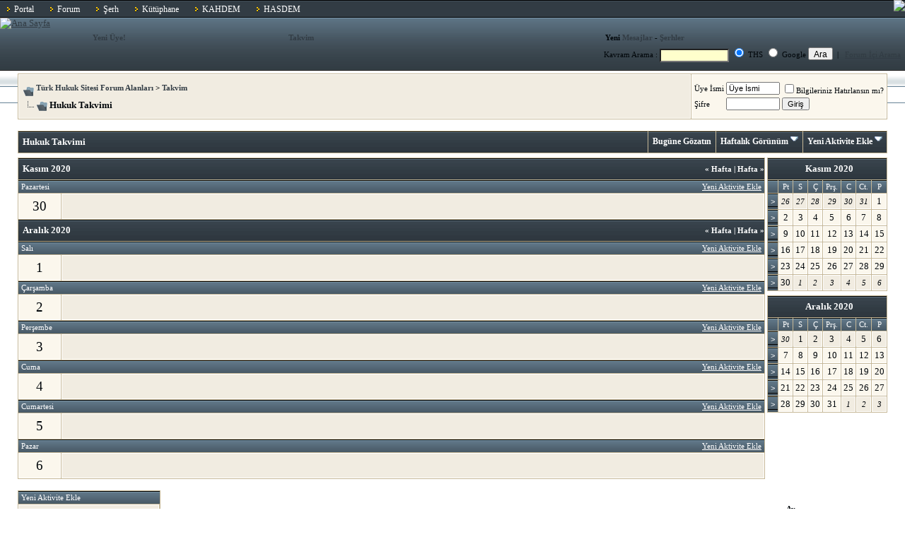

--- FILE ---
content_type: text/html; charset=windows-1254
request_url: https://www.turkhukuksitesi.com/calendar.php?s=4f501a181a741db908de4b30bb2cfed3
body_size: 9832
content:
<!DOCTYPE html PUBLIC "-//W3C//DTD XHTML 1.0 Transitional//EN" "http://www.w3.org/TR/xhtml1/DTD/xhtml1-transitional.dtd">
<html dir="ltr" lang="tr">
<head>
<meta http-equiv="Content-Type" content="text/html; charset=windows-1254" />
<META NAME="ROBOTS" CONTENT="NOARCHIVE">

	
<meta name="keywords" content="hukuk, hukukçu, avukat, türk, sitesi, hukuki, adalet, avukatlar, forum, soru, hakim, savcı, makale, kütüphane" />
<meta name="description" content="Türk Hukuk Sitesi. Hukuk Forumları, Makale Kütüphanesi, E-posta Grubu" />
	


<!-- CSS Stylesheet -->
<style type="text/css" id="vbulletin_css">
<!--
/* vBulletin 3 CSS For Style 'Lustrous' (styleid: 10) */
body
{
	background: #FFFFFF url(https://www.turkhukuksitesi.net/images/lustrous/misc/body_background.gif) repeat-x top left;
	color: #00060A;
	font: normal 10pt tahoma;
	margin: 0;
	padding: 0;
}
a:link
{
	color: #323C44;
	text-decoration: underline;
}
a:visited
{
	color: #323C44;
	text-decoration: underline;
}
a:hover, a:active
{
	color: #323C44;
	text-decoration: none;
}
td, th, p, li
{
	font: 10pt verdana;
}
.tborder
{
	background: #C6B897;
}
.tcat
{
	background: #2C353C url(https://www.turkhukuksitesi.net/images/lustrous/gradients/gradient_tcat.gif) repeat-x top left;
	color: #FFFFFF;
	font-size: 10pt;
	font-weight: bold;
	padding: 0 0 0 6px;
	line-height: 30px;
}
.tcat a:link
{
	color: #FFFFFF;
	text-decoration: none;
}
.tcat a:visited
{
	color: #FFFFFF;
	text-decoration: none;
}
.tcat a:hover, .tcat a:active
{
	color: #FFFFFF;
	text-decoration: underline;
}
.thead
{
	background: #495A67 url(https://www.turkhukuksitesi.net/images/lustrous/gradients/gradient_thead.gif) repeat-x top left;
	color: #FFFFFF;
	font: normal 11px tahoma;
	white-space: nowrap;
}
.thead a:link
{
	color: #FFFFFF;
}
.thead a:visited
{
	color: #FFFFFF;
}
.thead a:hover, .thead a:active
{
	color: #FFFFFF;
}
.tfoot
{
	background: #FFFFFF;
	color: #00070C;
}
.tfoot a:link
{
	color: #00070C;
	text-decoration: none;
}
.tfoot a:visited
{
	color: #00070C;
	text-decoration: none;
}
.tfoot a:hover, .tfoot a:active
{
	color: #00070C;
	text-decoration: underline;
}
.alt1, .alt1Active
{
	background: #F1ECE1;
	border: 1px solid #FFFFFF;
}
.alt2, .alt2Active
{
	background: #FBF7ED;
	border: 1px solid #FFFFFF;
}
td.inlinemod
{
	background: #FFFFCC;
	color: #000000;
}
.wysiwyg
{
	background: #FFFFFF;
	color: #00060A;
	font: 11pt tahoma;
}
textarea, .bginput
{
	font-size: 11pt;
}
.button
{
	font-size: 11px;
}
select
{
	font-size: 11px;
}
option, optgroup
{
	font-size: 11px;
}
.smallfont
{
	font-size: 11px;
}
.time
{
	color: #666686;
}
.navbar
{
	font-size: 11px;
}
.highlight
{
	color: #FF0000;
	font-weight: bold;
}
.fjsel
{
	background: #3E5C92;
	color: #E0E0F6;
}
.fjdpth0
{
	background: #F7F7F7;
	color: #000000;
}
.panel
{
	background: #FBF7ED;
	color: #000000;
	padding: 10px;
	border: 2px outset;
}
.panelsurround
{
	background: #F1ECE1;
	color: #000000;
}
legend
{
	color: #22229C;
	font: 11px tahoma;
}
.vbmenu_control
{
	background: #2C353C url(https://www.turkhukuksitesi.net/images/lustrous/gradients/gradient_tcat.gif) repeat-x top left;
	color: #FFFFFF;
	font: bold 12px tahoma;
	padding: 3px 6px 3px 6px;
	white-space: nowrap;
}
.vbmenu_control a:link
{
	color: #FFFFFF;
	text-decoration: none;
}
.vbmenu_control a:visited
{
	color: #FFFFFF;
	text-decoration: none;
}
.vbmenu_control a:hover, .vbmenu_control a:active
{
	color: #FFFFFF;
	text-decoration: underline;
}
.vbmenu_popup
{
	background: #FFFFFF;
	color: #000000;
	border: 1px solid #0B198C;
}
.vbmenu_option
{
	background: #F1ECE1;
	font: 11px tahoma;
	white-space: nowrap;
	cursor: pointer;
}
.vbmenu_option a:link
{
	text-decoration: none;
}
.vbmenu_option a:visited
{
	text-decoration: none;
}
.vbmenu_option a:hover, .vbmenu_option a:active
{
	color: #000000;
	text-decoration: underline;
}
.vbmenu_hilite
{
	background: #BBC7CE;
	color: #000000;
	font: 11px tahoma;
	white-space: nowrap;
	cursor: pointer;
}
.vbmenu_hilite a:link
{
	color: #000000;
	text-decoration: underline;
}
.vbmenu_hilite a:visited
{
	color: #000000;
	text-decoration: underline;
}
.vbmenu_hilite a:hover, .vbmenu_hilite a:active
{
	color: #000000;
	text-decoration: underline;
}
/* ***** styling for 'big' usernames on postbit etc. ***** */
.bigusername { font-size: 14pt; }

/* ***** small padding on 'thead' elements ***** */
td.thead, div.thead { padding: 3px 4px; }

/* ***** basic styles for multi-page nav elements */
.pagenav a { text-decoration: none; }
.pagenav td { padding: 2px 4px 2px 4px; }

/* ***** define margin and font-size for elements inside panels ***** */
.fieldset { margin-bottom: 6px; }
.fieldset, .fieldset td, .fieldset p, .fieldset li { font-size: 11px; }

/* ***** don't change the following ***** */
form { display: inline; }
label { cursor: default; }
.normal { font-weight: normal; }
.inlineimg { vertical-align: middle; }
.footerimg {
  vertical-align: middle;
}

html > body .footerimg {
  position: relative;
  top: -2px;
}

.pb_avatar {
  background: #E4DAC5 url(https://www.turkhukuksitesi.net/images/lustrous/misc/avatar_background.gif) repeat-x top left;
  border-top: 1px solid #FFFFFF;
  border-right: 1px solid #BCB8B0;
  border-bottom: 1px solid #99968F;
  border-left: 1px solid #D3CEC5;
}

.pb_name {
  background: #E4DAC5;
  border-top: 1px solid #FFFFFF;
  border-right: 1px solid #D5D0C7;
  border-bottom: 1px solid #9B9891;
}

.userinfo {
  background: #FFFFFF;
  border: 1px solid #C9BDA3;
  border-bottom-width: 2px;
  padding: 3px 5px;
  margin: 1px 0 0 0;
}

.userinfo b {
  color: #FF7800;
}

.footer {
  background: #323C44 url(https://www.turkhukuksitesi.net/images/lustrous/footer/background.gif) repeat-x top left;
  height: 64px;
  padding: 0;
  font-size: 11px;
  color: #FFFFFF;
  font-weight: bold;
}

.footer_background {
  background: #323C44 url(https://www.turkhukuksitesi.net/images/lustrous/footer/background.gif) repeat-x top left;
}

.footer a:link, .footer a:visited {
  color: #FFFFFF;
  text-decoration: none;
}

.footer a:hover, .footer a:active {
  color: #FFFFFF;
  text-decoration: none;
}

.topinfo-inner {
  border: 1px solid #F9FAFA;
  border-bottom: none;
  border-right: none;
  padding: 5px;
  height: 52px;
}

body > html .topinfo-inner {
  min-height: 52px;
}

.topinfo-left {
  background: #E7EBED;
  border: 1px solid #C1CBCF;
  float: left;
  width: 248px;
  margin: 0 0 7px 0;
}

.topinfo-right {
  background: #E7EBED;
  border: 1px solid #C1CBCF;
  margin: 0 0 7px 257px;
}

* html .topinfo-left {
  margin-right: 4px;
}

* html .topinfo-right {
  height: 1%;
  margin-left: 0;
}

.topnav {
  line-height: 25px;
}

.topnav a {
  padding: 0 0 0 10px;
}

.topnav a:link, .topnav a:visited {
  color: #FFFFFF;
  text-decoration: none;
  background: url(https://www.turkhukuksitesi.net/images/lustrous/header/topnav-link.gif) no-repeat center left;
}

.topnav a:hover, .topnav a:active {
  color: #EEE8DA;
  text-decoration: none;
  background: url(https://www.turkhukuksitesi.net/images/lustrous/header/topnav-hover.gif) no-repeat center left;
}

.topnav ul {
  padding: 0;
  margin: 0;
}

.topnav li {
  display: inline;
  list-style-type: none;
  padding: 0 10px;
  font-size: 12px;
}

.navigation, .navigation td {
  line-height: 24px;
  font-weight: bold;
  font-size: 11px;
  margin: 0 0 0px 0;
}

.navigation a:link, .navigation a:visited {
  text-decoration: none;
}

.navigation a:hover, .navigation a:active {
  color: #FF7800;
  text-decoration: none;
}

img {
  border: 0;
  padding: 0;
  margin: 0;
  vertical-align: top;
}
-->
</style>

<!-- / CSS Stylesheet -->

<script type="text/javascript">
<!--
var SESSIONURL = "s=6e0377bde9fdc207417920446369f94e&";
var IMGDIR_MISC = "https://www.turkhukuksitesi.net/images/lustrous/misc";
var vb_disable_ajax = parseInt("0", 10);
// -->
</script>

<script type="text/javascript" src="clientscript/vbulletin_global.js"></script>
<script type="text/javascript" src="clientscript/vbulletin_menu.js"></script>

<title>Türk Hukuk Sitesi Forum Alanları - Takvim</title>
</head>
<body>
<!-- logo -->
<table width="100%" border="0" cellspacing="0" cellpadding="0">
 <tr>
  <td height="25"> <a name="top"></a> <div style="width: 100%px; margin: 0 auto;"> 
   <div class="topnav">
<ul>
<li><a href="index.php?s=6e0377bde9fdc207417920446369f94e&amp;" title="Site Ana Sayfa">Portal</a></li>
<li><a href="forum.php?s=6e0377bde9fdc207417920446369f94e&amp;" title="Site Forum Alanları">Forum</a></li>
<li><a href="ths_serhi.php?s=6e0377bde9fdc207417920446369f94e&amp;" title="Türk Hukuku Mevzuatı ve Şerhleri">Şerh</a></li>


<li><a href="art_listing.php?s=6e0377bde9fdc207417920446369f94e&amp;" title="Makale Kütüphanesi">Kütüphane</a></li>
<li><a href="kadin_haklari.php" title="KAHDEM">KAHDEM</a></li>
<li><a href="hasta_haklari.php" title="HASDEM">HASDEM</a></li>


</ul>

<img src="https://www.turkhukuksitesi.com/images/misc/ata2.gif" style="position:absolute; right:0px; top: 0px;">
</div>
		</td>
  <td rowspan="2" valign="top"><img src="clear.gif" border="0"></td>
 </tr>
 <tr>
  <td valign="top"><a href="index.php?s=6e0377bde9fdc207417920446369f94e&amp;"><img src="images/lustrous/header/hukuk.gif" border="0" alt="Ana Sayfa" /></a></td>

 </tr>
</table>






<!-- nav buttons bar -->
<div align="center">
	<table class="navigation" cellpadding="0" cellspacing="0" border="0" width="100%" align="center">
	<tr align="center">	
		<!--<td><a href="forum.php?s=6e0377bde9fdc207417920446369f94e&amp;">Home</a></td>-->
		
		
		
			<td><a href="register.php?s=6e0377bde9fdc207417920446369f94e&amp;">Yeni Üye!</a></td>
		

				
		<td><a href="calendar.php?s=6e0377bde9fdc207417920446369f94e&amp;">Takvim</a></td>
				
			
				
				<td>Yeni <a href="search.php?s=6e0377bde9fdc207417920446369f94e&amp;do=getdaily" accesskey="2">Mesajlar</a>  - <a href='serhler.php'>Şerhler</a></td>
				
			
			
		
		
	</tr>
	</table>
	<table cellpadding="0" cellspacing="0" border="0" width="100%" align="center">
  <tr align="center">
		<form method="get" action="https://www.google.com.tr/custom" target="_top">
	  <td class=smallfont align=right valign="baseline"> 
    <input type="hidden" name="client" value="pub-4168412113746863"></input>
<input type="hidden" name="forid" value="1"></input>
<input type="hidden" name="channel" value="1031076156"></input>
<input type="hidden" name="ie" value="ISO-8859-9"></input>
<input type="hidden" name="oe" value="ISO-8859-9"></input>
<input type="hidden" name="flav" value="0000"></input>
<input type="hidden" name="sig" value="6TUfmVHZTdPNf8dx"></input>
<input type="hidden" name="cof" value="GALT:#940F04;GL:1;DIV:#333E46;VLC:663399;AH:center;BGC:FBF7ED;LBGC:516472;ALC:0000FF;LC:0000FF;T:000000;GFNT:0000FF;GIMP:0000FF;LH:0;LW:0;L:https://www.turkhukuksitesi.com/images/lustrous/header/hukukgoogle.gif;S:https://;FORID:1"></input>
<input type="hidden" name="hl" value="tr"></input></input>Kavram Arama : 
    <input type="text" name="q" style="color:#000000; background-color:#FFFFCC; font-size:7pt; width: 90px; height: 13px;" id="sbi">
     <input type="radio" name="sitesearch" value="www.turkhukuksitesi.com" id="ss1" checked>
THS <input type="radio" name="sitesearch" value="" id="ss0">
Google <input type="submit" name="Submit" value="Ara" style="font-size:9pt; height: 18px;">&nbsp; | &nbsp; <a href='search.php'>Forum İçi Arama</a>&nbsp;&nbsp;
	</td></form>
	</tr>
	</table>
	<br>

</div>
<!-- / nav buttons bar -->

</div>
<!-- /logo -->

<!-- content table -->
<!-- open content container -->

<div align="center">
	<div class="page" style="width:100%; text-align:left">
		<div style="padding:0px 25px 0px 25px">



<script type="text/javascript">
<!--
function log_out()
{
	ht = document.getElementsByTagName("html");
	ht[0].style.filter = "progid:DXImageTransform.Microsoft.BasicImage(grayscale=1)";
	if (confirm('Çıkış yapmak istediğinize emin misiniz?'))
	{
		return true;
	}
	else
	{
		ht[0].style.filter = "";
		return false;
	}
}
//-->
</script>


<!-- breadcrumb, login, pm info -->
<table class="tborder" cellpadding="6" cellspacing="1" border="0" width="100%" align="center">
<tr>
	<td class="alt1" width="100%">
		
			<table class="navigation" cellpadding="0" cellspacing="0" border="0">
			<tr valign="bottom">
				<td><a href="#" onclick="history.back(1); return false;"><img src="https://www.turkhukuksitesi.net/images/lustrous/misc/navbits_start.gif" alt="Geri Dönün" border="0" /></a></td>
				<td>&nbsp;</td>
				<td width="100%"><span class="navbar"><a href="forum.php?s=6e0377bde9fdc207417920446369f94e" accesskey="1">Türk Hukuk Sitesi Forum Alanları</a></span> 
	<span class="navbar">&gt; <a href="calendar.php?s=6e0377bde9fdc207417920446369f94e">Takvim</a></span>

</td>
			</tr>
			<tr>
				<td class="navbar" style="font-size:10pt; padding-top:1px" colspan="3"><a href="/calendar.php?"><img class="inlineimg" src="https://www.turkhukuksitesi.net/images/lustrous/misc/navbits_finallink.gif" alt="Bu Sayfayı Yeniden Yükleyin" border="0" /></a> <strong>
	Hukuk Takvimi

</strong></td>
			</tr>
			</table>			
		
	</td>	
	
	
		
		<td class="alt2" nowrap="nowrap" style="padding:0px">
			
		<!-- login form -->
		<form action="login.php" method="post" onsubmit="md5hash(vb_login_password, vb_login_md5password, vb_login_md5password_utf, 0)">
		<script type="text/javascript" src="clientscript/vbulletin_md5.js"></script>
<input type="hidden" name="s" value="6e0377bde9fdc207417920446369f94e" />
		<input type="hidden" name="do" value="login" />		
		<input type="hidden" name="vb_login_md5password" />
<input type="hidden" name="vb_login_password" />
		<input type="hidden" name="vb_login_md5password_utf" />

		<table cellpadding="0" cellspacing="3" border="0">
		<tr>
			<td class="smallfont">Üye İsmi</td>
			<td><input type="text" class="bginput" style="font-size: 11px" name="vb_login_username" id="navbar_username" size="10" accesskey="u" tabindex="101" value="Üye İsmi" onfocus="if (this.value == 'Üye İsmi') this.value = '';" /></td>
			<td class="smallfont" colspan="2" nowrap="nowrap"><label for="cb_cookieuser_navbar"><input type="checkbox" name="cookieuser" value="1" tabindex="103" id="cb_cookieuser_navbar" accesskey="c" />Bilgileriniz Hatırlansın mı?</label></td>
		</tr>
		<tr>
			<td class="smallfont">Şifre</td>
			<td><input type="password" class="bginput" style="font-size: 11px" name="vb_login_password" size="10" accesskey="p" tabindex="102" /></td>
			<td><input type="submit" class="button" value="Giriş" tabindex="104" title="Site üyemizseniz lütfen üye isminizi ve şifrenizi yazarak giriş yapınız. Üye değilseniz, YENİ KAYIT linkine tıklayarak üye olabilirsiniz." accesskey="s" /></td>
		</tr>
		</table>
				</form>
		<!-- / login form -->
			
		</td>
		
		
	
</tr>
</table>
<!-- / breadcrumb, login, pm info -->

				
<br />



<!-- NAVBAR POPUP MENUS -->
	
	
	<!-- header quick search form -->
	<div class="vbmenu_popup" id="navbar_search_menu" style="display:none">
		<table cellpadding="4" cellspacing="1" border="0">
		<tr>
			<td class="thead">Forumları Arama</td>
		</tr>
		<tr>
			<td class="vbmenu_option" title="nohilite">
			<form action="search.php" method="post">
				<input type="hidden" name="do" value="process" />
				<input type="hidden" name="showposts" value="0" />
				<input type="hidden" name="quicksearch" value="1" />
				<input type="hidden" name="s" value="6e0377bde9fdc207417920446369f94e" />
				<input type="text" class="bginput" name="query" size="20" /><input type="submit" class="button" value="Git"  /><br />
			</form>
			</td>
		</tr>
		<tr>
			<td class="vbmenu_option"><a href="search.php?s=6e0377bde9fdc207417920446369f94e" accesskey="4" rel="nofollow">Detaylı Arama</a></td>
		</tr>
		</table>
	</div>
	<!-- / header quick search form -->
	

	
<!-- / NAVBAR POPUP MENUS -->


<!-- PAGENAV POPUP -->

	<div class="vbmenu_popup" id="pagenav_menu" style="display:none">
		<table cellpadding="4" cellspacing="1" border="0">
		<tr>
			<td class="thead" nowrap="nowrap">Sayfaya Gidin...</td>
		</tr>
		<tr>
			<td class="vbmenu_option" title="nohilite">
			<form action="forum.php" method="get" onsubmit="return this.gotopage()" id="pagenav_form">
				<input type="text" class="bginput" id="pagenav_itxt" style="font-size:11px" size="4" />
				<input type="button" class="button" id="pagenav_ibtn" value="Git" />
			</form>
			</td>
		</tr>
		</table>
	</div>

<!-- / PAGENAV POPUP -->

<div style="clear: left;"></div> 



<div style="padding:0px 0px 6px 0px">

	<table class="tborder" cellpadding="6" cellspacing="1" border="0" width="100%" align="center">
	<tr>
		<td class="tcat" width="100%">Hukuk Takvimi</td>
		
		
			<td class="vbmenu_control"><a href="calendar.php?s=6e0377bde9fdc207417920446369f94e&amp;c=1&amp;month=1&amp;year=2026">Bugüne Gözatın</a></td>
			<td class="vbmenu_control" id="cal_mode">
				
					<a href="/calendar.php?&amp;nojs=1#goto_viewtype">Haftalık Görünüm</a>
				
				
				
				<script type="text/javascript"> vbmenu_register("cal_mode"); </script>		
			</td>
			<td class="vbmenu_control" id="add_event"><a href="#goto_newevent">Yeni Aktivite Ekle</a> <script type="text/javascript"> vbmenu_register("add_event"); </script></td>
		
		
	</tr>
	</table>
	
	
	
</div>


<!-- popup menus -->

<!-- mode menu -->
<div class="vbmenu_popup" id="cal_mode_menu" style="display:none">
	<table cellpadding="4" cellspacing="1" border="0">
	<tr>
		<td class="thead">Takvim Görünümü</td>
	</tr>
	<tr>
		
			<td class="vbmenu_option" title="nohilite">
				<img class="inlineimg" src="https://www.turkhukuksitesi.net/images/lustrous/misc/calendar_icon.gif" alt="Haftalık Görünüm" border="0" />
				<strong>Haftalık Görünüm</strong>
			</td>
		
	</tr>
	<tr>
		
			<td class="vbmenu_option">
				<img class="inlineimg" src="https://www.turkhukuksitesi.net/images/lustrous/misc/calendar_icon.gif" alt="Aylık Görünüm" border="0" />
				<a href="calendar.php?s=6e0377bde9fdc207417920446369f94e&amp;c=1&amp;do=displaymonth">Aylık Görünüm</a>
			</td>
		
	</tr>
	<tr>
		
			<td class="vbmenu_option">
				<img class="inlineimg" src="https://www.turkhukuksitesi.net/images/lustrous/misc/calendar_icon.gif" alt="Yıllık Görünüm" border="0" />
				<a href="calendar.php?s=6e0377bde9fdc207417920446369f94e&amp;c=1&amp;do=displayyear&amp;year=">Yıllık Görünüm</a>
			</td>
		
	</tr>
	</table>
</div>
<!-- / mode menu -->

<!-- add event menu -->
<div class="vbmenu_popup" id="add_event_menu" style="display:none">
	<table cellpadding="4" cellspacing="1" border="0">
	<tr>
		<td class="thead">Yeni Aktivite Ekle</td>
	</tr>
	<tr>
		<td class="vbmenu_option">
			<img class="inlineimg" src="https://www.turkhukuksitesi.net/images/lustrous/misc/calendar_icon.gif" alt="Bir Günlük Aktivite" border="0" />
			<a href="calendar.php?s=6e0377bde9fdc207417920446369f94e&amp;do=add&amp;type=single&amp;c=1">Bir Günlük Aktivite</a>
		</td>
	</tr>
	<tr>
		<td class="vbmenu_option">
			<img class="inlineimg" src="https://www.turkhukuksitesi.net/images/lustrous/misc/calendar_icon.gif" alt="İki Tarih Arası Devam Eden Aktivite" border="0" />
			<a href="calendar.php?s=6e0377bde9fdc207417920446369f94e&amp;do=add&amp;c=1">İki Tarih Arası Devam Eden Aktivite</a>
		</td>
	</tr>
	<tr>
		<td class="vbmenu_option">
			<img class="inlineimg" src="https://www.turkhukuksitesi.net/images/lustrous/misc/calendar_icon.gif" alt="Belirli Periyotla Tekrarlanan Aktivite" border="0" />
			<a href="calendar.php?s=6e0377bde9fdc207417920446369f94e&amp;do=add&amp;type=recur&amp;c=1">Belirli Periyotla Tekrarlanan Aktivite</a>
		</td>
	</tr>	
	</table>
</div>
<!-- / add event menu -->

<!-- / popup menus -->

















		</div>	
	</div>
</div>

<!-- / close content container -->
<!-- open content container -->

<div align="center">
	<div class="page" style="width:100%; text-align:left">
		<div style="padding:0px 25px 0px 25px">


<table cellpadding="0" cellspacing="0" border="0" width="100%">
<tr valign="top">
	<td width="100%">
	
		<table class="tborder" cellpadding="6" cellspacing="1" border="0" width="100%" align="center">
		
<tr>
	<td class="tcat" colspan="2">
		<span style="float:right" class="smallfont">			
			<a href="calendar.php?s=6e0377bde9fdc207417920446369f94e&amp;c=1&amp;week=1606089600"><strong>&laquo;</strong> Hafta</a>
			|
			<a href="calendar.php?s=6e0377bde9fdc207417920446369f94e&amp;c=1&amp;week=1607299200">Hafta <strong>&raquo;</strong></a>
		</span>
		Kasım 2020
	</td>
</tr>

<tr>
	<td class="thead" colspan="2">
		<a style="float:right; font-weight:normal" href="calendar.php?s=6e0377bde9fdc207417920446369f94e&amp;do=add&amp;c=1&amp;day=2020-11-30">Yeni Aktivite Ekle</a>
		Pazartesi
	</td>
</tr>
<tr valign="top">
	<td class="alt2" align="center"><span style="font-size:14pt">
		
			30
		
	</span></td>
	<td class="alt1" width="100%" title="Kasım 30 2020">	
		
		
		&nbsp;
	</td>
</tr>
<tr>
	<td class="tcat" colspan="2">
		<span style="float:right" class="smallfont">			
			<a href="calendar.php?s=6e0377bde9fdc207417920446369f94e&amp;c=1&amp;week=1606089600"><strong>&laquo;</strong> Hafta</a>
			|
			<a href="calendar.php?s=6e0377bde9fdc207417920446369f94e&amp;c=1&amp;week=1607299200">Hafta <strong>&raquo;</strong></a>
		</span>
		Aralık 2020
	</td>
</tr>

<tr>
	<td class="thead" colspan="2">
		<a style="float:right; font-weight:normal" href="calendar.php?s=6e0377bde9fdc207417920446369f94e&amp;do=add&amp;c=1&amp;day=2020-12-1">Yeni Aktivite Ekle</a>
		Salı
	</td>
</tr>
<tr valign="top">
	<td class="alt2" align="center"><span style="font-size:14pt">
		
			1
		
	</span></td>
	<td class="alt1" width="100%" title="Aralık 1 2020">	
		
		
		&nbsp;
	</td>
</tr>
<tr>
	<td class="thead" colspan="2">
		<a style="float:right; font-weight:normal" href="calendar.php?s=6e0377bde9fdc207417920446369f94e&amp;do=add&amp;c=1&amp;day=2020-12-2">Yeni Aktivite Ekle</a>
		Çarşamba
	</td>
</tr>
<tr valign="top">
	<td class="alt2" align="center"><span style="font-size:14pt">
		
			2
		
	</span></td>
	<td class="alt1" width="100%" title="Aralık 2 2020">	
		
		
		&nbsp;
	</td>
</tr>
<tr>
	<td class="thead" colspan="2">
		<a style="float:right; font-weight:normal" href="calendar.php?s=6e0377bde9fdc207417920446369f94e&amp;do=add&amp;c=1&amp;day=2020-12-3">Yeni Aktivite Ekle</a>
		Perşembe
	</td>
</tr>
<tr valign="top">
	<td class="alt2" align="center"><span style="font-size:14pt">
		
			3
		
	</span></td>
	<td class="alt1" width="100%" title="Aralık 3 2020">	
		
		
		&nbsp;
	</td>
</tr>
<tr>
	<td class="thead" colspan="2">
		<a style="float:right; font-weight:normal" href="calendar.php?s=6e0377bde9fdc207417920446369f94e&amp;do=add&amp;c=1&amp;day=2020-12-4">Yeni Aktivite Ekle</a>
		Cuma
	</td>
</tr>
<tr valign="top">
	<td class="alt2" align="center"><span style="font-size:14pt">
		
			4
		
	</span></td>
	<td class="alt1" width="100%" title="Aralık 4 2020">	
		
		
		&nbsp;
	</td>
</tr>
<tr>
	<td class="thead" colspan="2">
		<a style="float:right; font-weight:normal" href="calendar.php?s=6e0377bde9fdc207417920446369f94e&amp;do=add&amp;c=1&amp;day=2020-12-5">Yeni Aktivite Ekle</a>
		Cumartesi
	</td>
</tr>
<tr valign="top">
	<td class="alt2" align="center"><span style="font-size:14pt">
		
			5
		
	</span></td>
	<td class="alt1" width="100%" title="Aralık 5 2020">	
		
		
		&nbsp;
	</td>
</tr>
<tr>
	<td class="thead" colspan="2">
		<a style="float:right; font-weight:normal" href="calendar.php?s=6e0377bde9fdc207417920446369f94e&amp;do=add&amp;c=1&amp;day=2020-12-6">Yeni Aktivite Ekle</a>
		Pazar
	</td>
</tr>
<tr valign="top">
	<td class="alt2" align="center"><span style="font-size:14pt">
		
			6
		
	</span></td>
	<td class="alt1" width="100%" title="Aralık 6 2020">	
		
		
		&nbsp;
	</td>
</tr>
		</table>

	</td>
	<td width="6">&nbsp;</td>
	<td>
	
		<table class="tborder" cellpadding="2" cellspacing="1" border="0" width="170" style="margin-bottom:6px">
		<tr>
	<td class="tcat" colspan="8" align="center"><a href="calendar.php?s=6e0377bde9fdc207417920446369f94e&amp;month=11&amp;year=2020&amp;c=1&amp;do=displaymonth">Kasım 2020</a></td>
</tr>
<tr align="center">
	<td class="thead">&nbsp;</td>
	<td class="thead">Pt</td>
	<td class="thead">S</td>
	<td class="thead">Ç</td>
	<td class="thead">Prş.</td>
	<td class="thead">C</td>
	<td class="thead">Ct.</td>
	<td class="thead">P</td>
</tr>
<tr align="center">
	<td class="thead"><a href="calendar.php?s=6e0377bde9fdc207417920446369f94e&amp;c=1&amp;week=1603670400&amp;do=displayweek&amp;month=11" title="Bu Haftayı Detaylı İnceleyin" style="font-family:arial,sans-serif; text-decoration:none">&gt;</a></td>
	<!-- a single day from another month on the small calendars -->
<td class="alt1"><span class="smallfont"><em>26</em></span></td><!-- a single day from another month on the small calendars -->
<td class="alt1"><span class="smallfont"><em>27</em></span></td><!-- a single day from another month on the small calendars -->
<td class="alt1"><span class="smallfont"><em>28</em></span></td><!-- a single day from another month on the small calendars -->
<td class="alt1"><span class="smallfont"><em>29</em></span></td><!-- a single day from another month on the small calendars -->
<td class="alt1"><span class="smallfont"><em>30</em></span></td><!-- a single day from another month on the small calendars -->
<td class="alt1"><span class="smallfont"><em>31</em></span></td><!-- a single day on the small calendars -->
<td class="alt2">
	
		1
	
</td>

</tr>
<tr align="center">
	<td class="thead"><a href="calendar.php?s=6e0377bde9fdc207417920446369f94e&amp;c=1&amp;week=1604275200&amp;do=displayweek&amp;month=11" title="Bu Haftayı Detaylı İnceleyin" style="font-family:arial,sans-serif; text-decoration:none">&gt;</a></td>
	<!-- a single day on the small calendars -->
<td class="alt2">
	
		2
	
</td>
<!-- a single day on the small calendars -->
<td class="alt2">
	
		3
	
</td>
<!-- a single day on the small calendars -->
<td class="alt2">
	
		4
	
</td>
<!-- a single day on the small calendars -->
<td class="alt2">
	
		5
	
</td>
<!-- a single day on the small calendars -->
<td class="alt2">
	
		6
	
</td>
<!-- a single day on the small calendars -->
<td class="alt2">
	
		7
	
</td>
<!-- a single day on the small calendars -->
<td class="alt2">
	
		8
	
</td>

</tr>
<tr align="center">
	<td class="thead"><a href="calendar.php?s=6e0377bde9fdc207417920446369f94e&amp;c=1&amp;week=1604880000&amp;do=displayweek&amp;month=11" title="Bu Haftayı Detaylı İnceleyin" style="font-family:arial,sans-serif; text-decoration:none">&gt;</a></td>
	<!-- a single day on the small calendars -->
<td class="alt2">
	
		9
	
</td>
<!-- a single day on the small calendars -->
<td class="alt2">
	
		10
	
</td>
<!-- a single day on the small calendars -->
<td class="alt2">
	
		11
	
</td>
<!-- a single day on the small calendars -->
<td class="alt2">
	
		12
	
</td>
<!-- a single day on the small calendars -->
<td class="alt2">
	
		13
	
</td>
<!-- a single day on the small calendars -->
<td class="alt2">
	
		14
	
</td>
<!-- a single day on the small calendars -->
<td class="alt2">
	
		15
	
</td>

</tr>
<tr align="center">
	<td class="thead"><a href="calendar.php?s=6e0377bde9fdc207417920446369f94e&amp;c=1&amp;week=1605484800&amp;do=displayweek&amp;month=11" title="Bu Haftayı Detaylı İnceleyin" style="font-family:arial,sans-serif; text-decoration:none">&gt;</a></td>
	<!-- a single day on the small calendars -->
<td class="alt2">
	
		16
	
</td>
<!-- a single day on the small calendars -->
<td class="alt2">
	
		17
	
</td>
<!-- a single day on the small calendars -->
<td class="alt2">
	
		18
	
</td>
<!-- a single day on the small calendars -->
<td class="alt2">
	
		19
	
</td>
<!-- a single day on the small calendars -->
<td class="alt2">
	
		20
	
</td>
<!-- a single day on the small calendars -->
<td class="alt2">
	
		21
	
</td>
<!-- a single day on the small calendars -->
<td class="alt2">
	
		22
	
</td>

</tr>
<tr align="center">
	<td class="thead"><a href="calendar.php?s=6e0377bde9fdc207417920446369f94e&amp;c=1&amp;week=1606089600&amp;do=displayweek&amp;month=11" title="Bu Haftayı Detaylı İnceleyin" style="font-family:arial,sans-serif; text-decoration:none">&gt;</a></td>
	<!-- a single day on the small calendars -->
<td class="alt2">
	
		23
	
</td>
<!-- a single day on the small calendars -->
<td class="alt2">
	
		24
	
</td>
<!-- a single day on the small calendars -->
<td class="alt2">
	
		25
	
</td>
<!-- a single day on the small calendars -->
<td class="alt2">
	
		26
	
</td>
<!-- a single day on the small calendars -->
<td class="alt2">
	
		27
	
</td>
<!-- a single day on the small calendars -->
<td class="alt2">
	
		28
	
</td>
<!-- a single day on the small calendars -->
<td class="alt2">
	
		29
	
</td>

</tr>
<tr align="center">
	<td class="thead"><a href="calendar.php?s=6e0377bde9fdc207417920446369f94e&amp;c=1&amp;week=1606694400&amp;do=displayweek&amp;month=12" title="Bu Haftayı Detaylı İnceleyin" style="font-family:arial,sans-serif; text-decoration:none">&gt;</a></td>
	<!-- a single day on the small calendars -->
<td class="alt1">
	
		30
	
</td>
<!-- a single day from another month on the small calendars -->
<td class="alt1"><span class="smallfont"><em>1</em></span></td><!-- a single day from another month on the small calendars -->
<td class="alt1"><span class="smallfont"><em>2</em></span></td><!-- a single day from another month on the small calendars -->
<td class="alt1"><span class="smallfont"><em>3</em></span></td><!-- a single day from another month on the small calendars -->
<td class="alt1"><span class="smallfont"><em>4</em></span></td><!-- a single day from another month on the small calendars -->
<td class="alt1"><span class="smallfont"><em>5</em></span></td><!-- a single day from another month on the small calendars -->
<td class="alt1"><span class="smallfont"><em>6</em></span></td>
</tr>


		</table>
		
		
		<table class="tborder" cellpadding="2" cellspacing="1" border="0" width="170">
		<tr>
	<td class="tcat" colspan="8" align="center"><a href="calendar.php?s=6e0377bde9fdc207417920446369f94e&amp;month=12&amp;year=2020&amp;c=1&amp;do=displaymonth">Aralık 2020</a></td>
</tr>
<tr align="center">
	<td class="thead">&nbsp;</td>
	<td class="thead">Pt</td>
	<td class="thead">S</td>
	<td class="thead">Ç</td>
	<td class="thead">Prş.</td>
	<td class="thead">C</td>
	<td class="thead">Ct.</td>
	<td class="thead">P</td>
</tr>
<tr align="center">
	<td class="thead"><a href="calendar.php?s=6e0377bde9fdc207417920446369f94e&amp;c=1&amp;week=1606694400&amp;do=displayweek&amp;month=12" title="Bu Haftayı Detaylı İnceleyin" style="font-family:arial,sans-serif; text-decoration:none">&gt;</a></td>
	<!-- a single day from another month on the small calendars -->
<td class="alt1"><span class="smallfont"><em>30</em></span></td><!-- a single day on the small calendars -->
<td class="alt1">
	
		1
	
</td>
<!-- a single day on the small calendars -->
<td class="alt1">
	
		2
	
</td>
<!-- a single day on the small calendars -->
<td class="alt1">
	
		3
	
</td>
<!-- a single day on the small calendars -->
<td class="alt1">
	
		4
	
</td>
<!-- a single day on the small calendars -->
<td class="alt1">
	
		5
	
</td>
<!-- a single day on the small calendars -->
<td class="alt1">
	
		6
	
</td>

</tr>
<tr align="center">
	<td class="thead"><a href="calendar.php?s=6e0377bde9fdc207417920446369f94e&amp;c=1&amp;week=1607299200&amp;do=displayweek&amp;month=12" title="Bu Haftayı Detaylı İnceleyin" style="font-family:arial,sans-serif; text-decoration:none">&gt;</a></td>
	<!-- a single day on the small calendars -->
<td class="alt2">
	
		7
	
</td>
<!-- a single day on the small calendars -->
<td class="alt2">
	
		8
	
</td>
<!-- a single day on the small calendars -->
<td class="alt2">
	
		9
	
</td>
<!-- a single day on the small calendars -->
<td class="alt2">
	
		10
	
</td>
<!-- a single day on the small calendars -->
<td class="alt2">
	
		11
	
</td>
<!-- a single day on the small calendars -->
<td class="alt2">
	
		12
	
</td>
<!-- a single day on the small calendars -->
<td class="alt2">
	
		13
	
</td>

</tr>
<tr align="center">
	<td class="thead"><a href="calendar.php?s=6e0377bde9fdc207417920446369f94e&amp;c=1&amp;week=1607904000&amp;do=displayweek&amp;month=12" title="Bu Haftayı Detaylı İnceleyin" style="font-family:arial,sans-serif; text-decoration:none">&gt;</a></td>
	<!-- a single day on the small calendars -->
<td class="alt2">
	
		14
	
</td>
<!-- a single day on the small calendars -->
<td class="alt2">
	
		15
	
</td>
<!-- a single day on the small calendars -->
<td class="alt2">
	
		16
	
</td>
<!-- a single day on the small calendars -->
<td class="alt2">
	
		17
	
</td>
<!-- a single day on the small calendars -->
<td class="alt2">
	
		18
	
</td>
<!-- a single day on the small calendars -->
<td class="alt2">
	
		19
	
</td>
<!-- a single day on the small calendars -->
<td class="alt2">
	
		20
	
</td>

</tr>
<tr align="center">
	<td class="thead"><a href="calendar.php?s=6e0377bde9fdc207417920446369f94e&amp;c=1&amp;week=1608508800&amp;do=displayweek&amp;month=12" title="Bu Haftayı Detaylı İnceleyin" style="font-family:arial,sans-serif; text-decoration:none">&gt;</a></td>
	<!-- a single day on the small calendars -->
<td class="alt2">
	
		21
	
</td>
<!-- a single day on the small calendars -->
<td class="alt2">
	
		22
	
</td>
<!-- a single day on the small calendars -->
<td class="alt2">
	
		23
	
</td>
<!-- a single day on the small calendars -->
<td class="alt2">
	
		24
	
</td>
<!-- a single day on the small calendars -->
<td class="alt2">
	
		25
	
</td>
<!-- a single day on the small calendars -->
<td class="alt2">
	
		26
	
</td>
<!-- a single day on the small calendars -->
<td class="alt2">
	
		27
	
</td>

</tr>
<tr align="center">
	<td class="thead"><a href="calendar.php?s=6e0377bde9fdc207417920446369f94e&amp;c=1&amp;week=1609113600&amp;do=displayweek&amp;month=1" title="Bu Haftayı Detaylı İnceleyin" style="font-family:arial,sans-serif; text-decoration:none">&gt;</a></td>
	<!-- a single day on the small calendars -->
<td class="alt2">
	
		28
	
</td>
<!-- a single day on the small calendars -->
<td class="alt2">
	
		29
	
</td>
<!-- a single day on the small calendars -->
<td class="alt2">
	
		30
	
</td>
<!-- a single day on the small calendars -->
<td class="alt2">
	
		31
	
</td>
<!-- a single day from another month on the small calendars -->
<td class="alt1"><span class="smallfont"><em>1</em></span></td><!-- a single day from another month on the small calendars -->
<td class="alt1"><span class="smallfont"><em>2</em></span></td><!-- a single day from another month on the small calendars -->
<td class="alt1"><span class="smallfont"><em>3</em></span></td>
</tr>


		</table>
		
	
	</td>
</tr>
</table>

<br />

<table cellpadding="0" cellspacing="0" border="0" width="100%" align="center">
<tr valign="bottom">
	<td nowrap="nowrap">
	
	<table class="tborder" cellpadding="6" cellspacing="1" border="0">
	<tr>
		<td class="thead" colspan="3" nowrap="nowrap">Yeni Aktivite Ekle<a name="goto_newevent"></a></td>
	</tr>
	<tr>
		<td class="alt1" nowrap="nowrap">
			<div class="smallfont">
				<div>
					<img class="inlineimg" src="https://www.turkhukuksitesi.net/images/lustrous/misc/calendar_icon.gif" alt="Bir Günlük Aktivite" border="0" />
					<a href="calendar.php?s=6e0377bde9fdc207417920446369f94e&amp;do=add&amp;type=single&amp;c=1">Bir Günlük Aktivite</a>
				</div>
				<div>
					<img class="inlineimg" src="https://www.turkhukuksitesi.net/images/lustrous/misc/calendar_icon.gif" alt="İki Tarih Arası Devam Eden Aktivite" border="0" />
					<a href="calendar.php?s=6e0377bde9fdc207417920446369f94e&amp;do=add&amp;c=1">İki Tarih Arası Devam Eden Aktivite</a>
				</div>
				<div>
					<img class="inlineimg" src="https://www.turkhukuksitesi.net/images/lustrous/misc/calendar_icon.gif" alt="Belirli Periyotla Tekrarlanan Aktivite" border="0" />
					<a href="calendar.php?s=6e0377bde9fdc207417920446369f94e&amp;do=add&amp;type=recur&amp;c=1">Belirli Periyotla Tekrarlanan Aktivite</a>
				</div>
			</div>
		</td>
	</tr>
	</table>
	
	</td>
	<td width="100%">&nbsp;</td>
	<td nowrap="nowrap">
	
	<form action="calendar.php" method="get">
<div class="smallfont" style="text-align:left; white-space:nowrap; margin-bottom:6px">
	<input type="hidden" name="s" value="6e0377bde9fdc207417920446369f94e" />
	<input type="hidden" name="c" value="1" />
	<input type="hidden" name="week" value="" />	
	<strong>Ay</strong><br />
	<select name="month">
		<option value="1" >Ocak</option>
		<option value="2" >Şubat</option>
		<option value="3" >Mart</option>
		<option value="4" >Nisan</option>
		<option value="5" >Mayıs</option>
		<option value="6" >Haziran</option>
		<option value="7" >Temmuz</option>
		<option value="8" >Ağustos</option>
		<option value="9" >Eylül</option>
		<option value="10" >Ekim</option>
		<option value="11" >Kasım</option>
		<option value="12" selected="selected">Aralık</option>
	</select>
	<select name="year">
				<option value="2008" >2008</option>
		<option value="2009" >2009</option>
		<option value="2010" >2010</option>
		<option value="2011" >2011</option>
		<option value="2012" >2012</option>
		<option value="2013" >2013</option>
		<option value="2014" >2014</option>
		<option value="2015" >2015</option>
		<option value="2016" >2016</option>
		<option value="2017" >2017</option>
		<option value="2018" >2018</option>
		<option value="2019" >2019</option>
		<option value="2020" selected="selected">2020</option>

	</select><input type="submit" class="button" value="Git"  />
</div>
</form>

<form action="calendar.php" method="get">
<div class="smallfont" style="text-align:left; white-space:nowrap">
	<input type="hidden" name="s" value="6e0377bde9fdc207417920446369f94e" />
	<input type="hidden" name="month" value="12" />
	<input type="hidden" name="year" value="2020" />
	<input type="hidden" name="do" value="" />
	<strong>Takvim Linkleri</strong><br />
	<select name="c" onchange="this.form.submit();">
		<optgroup label="Lütfen Birini Seçiniz">
		<option value="1" class="fjsel" selected="selected">Hukuk Takvimi</option>

		</optgroup>
	</select><input type="submit" class="button" value="Git"  />
</div>
</form>
	
	</td>
</tr>
</table>


		</div>	
	</div>
</div>

<!-- / close content container -->
<!-- open content container -->

<div align="center">
	<div class="page" style="width:100%; text-align:left">
		<div style="padding:0px 25px 0px 25px">


<div align="center">
	<div class="smallfont" align="center"><center><span class='smallfont'>THS Sunucusu bu sayfayı <b>0,02059007</b> saniyede <b>12</b> sorgu ile oluşturdu.</span></center></div>
	
	<div class="smallfont" align="center">
	<!-- Do not remove  or your scheduled tasks will cease to function -->
	
	<!-- Do not remove  or your scheduled tasks will cease to function -->
	</div>
</div>
<br />


		</div>	
	</div>
</div>

<!-- / close content container -->

<table width="100%" border="0" cellspacing="0" cellpadding="0" align=center>
 <tr>
  <td align=center><script type="text/javascript"><!--
google_ad_client = "pub-4168412113746863";
google_alternate_color = "FFFFFF";
google_ad_width = 468;
google_ad_height = 60;
google_ad_format = "468x60_as";
google_ad_type = "text_image";
//2007-03-03: THS Footer 2 Columned
google_ad_channel = "2995382876";
google_color_border = "FFFFFF";
google_color_bg = "FFFFFF";
google_color_link = "0000FF";
google_color_text = "000000";
google_color_url = "940F04";
//--></script>
<script type="text/javascript"
  src="http://pagead2.googlesyndication.com/pagead/show_ads.js">
</script></td></tr></table>


<!-- /content area table -->
<table width="100%" border="0" cellspacing="0" cellpadding="0">
 <tr>
  <td>	
   <span style="font-size : 9px">Türk Hukuk Sitesi (1997 - 2016) © Sitenin Tüm Hakları Saklıdır. Kurallar, yararlanma şartları, site sözleşmesi ve çekinceler için <a href='hukuksayfa_kurallar.htm' rel="nofollow" target='_blank'>buraya</a> tıklayınız. Site içeriği izinsiz başka site ya da  medyalarda yayınlanamaz. Türk Hukuk Sitesi, ağır çalışma şartları içinde büyük bir mesleki mücadele veren ve en zor koşullar altında dahi "Adalet" savaşından yılmayan Türk Hukukçuları ile Hukukun üstünlüğü ilkesine inanan tüm Hukukseverlere adanmıştır. Sitemiz ticari kaygılardan uzak, ücretsiz bir sitedir ve her meslekten hukukçular tarafından hazırlanmakta ve yönetilmektedir. </span>
	</td>
 </tr>
</table>
<form action="forum.php" method="get">

<div class="footer_background">
<div class="footer" style="width: 100%px; margin: 0 auto;">
<div style="margin: 0 15px;">

	<div style="line-height: 25px; font-weight: normal;">
	    <table width="100%" border="0" cellspacing="0" cellpadding="0" height="25">
      <tr>
  <td align=left>		<a href="#top" onclick="self.scrollTo(0, 0); return false;"><img src="https://www.turkhukuksitesi.net/images/lustrous/footer/top.gif" class="footerimg" title="Yukarı" alt="Yukarı" />&nbsp; Yukarı</a> </td>
  <td>&nbsp;</td>
  <td align=right><div class=smallfont>Forum Saati GMT +2. Saat Şu An <b>20:33</b>. &nbsp; | [<a href='mobileskin.php?mskin=0' rel='nofollow'>Mobil Görünüm</a>]</div></td>
 </tr>
</table>

	</div>

	
	
	
	<div style="line-height: 39px;">
		<a href="https://www.turkhukuksitesi.com/">Türk Hukuk Sitesi</a> -
		
		
		<a href="archive/index.php">Arşiv</a> -
		<a href="hukuksayfa_turk_hukuk_sitesi_hakkinda.htm">Site Hakkında</a> -
		
		<a href="sendmessage.php">Site İletişim</a>
	</div>
</div>
</div>
</div>

</form>


<script type="text/javascript">
<!--
	// Main vBulletin Javascript Initialization
	vBulletin_init();

	// Initialize 'Active' Table Cells
	//activecells_init();
//-->
</script>
<!-- Google tag (gtag.js) -->
<script async src="https://www.googletagmanager.com/gtag/js?id=G-HWGLYJFC9K"></script>
<script>
  window.dataLayer = window.dataLayer || [];
  function gtag(){dataLayer.push(arguments);}
  gtag('js', new Date());

  gtag('config', 'G-HWGLYJFC9K');
</script>

</body>
</html>